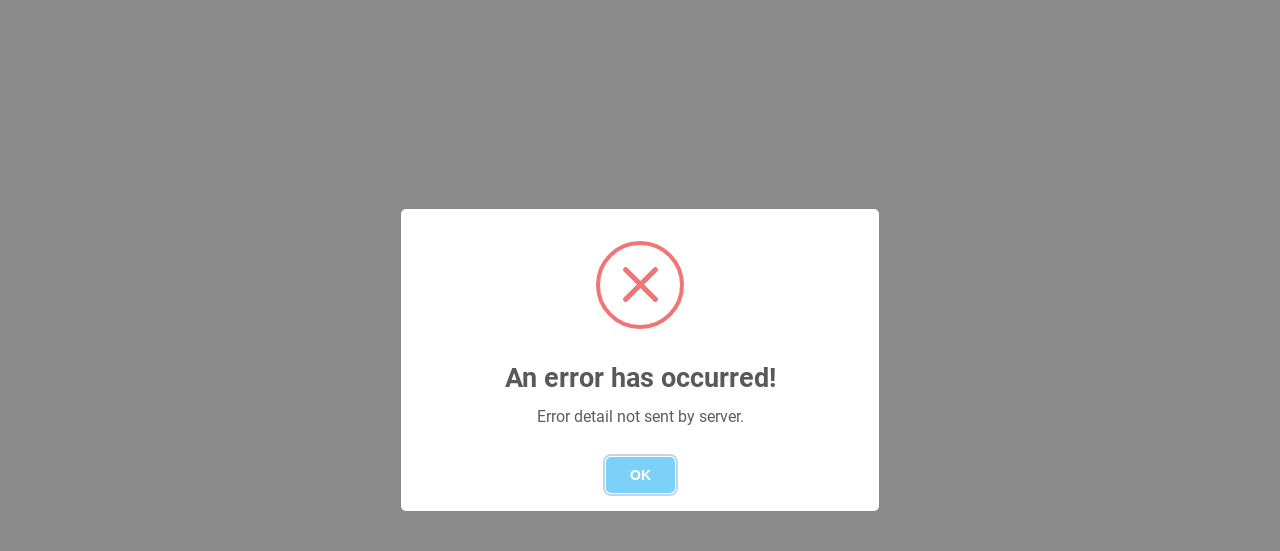

--- FILE ---
content_type: text/html
request_url: https://www.axiz.com/part-2-the-opportunity/
body_size: 732
content:
<!doctype html>
<html lang="en" dir="ltr" class="axiz-site">

<head prefix="og: http://ogp.me/ns#">
    <meta charset="utf-8">
    <title>Axiz Digital</title>
    <base href="/">

    <meta property="og:title" content="Axiz Digital" />
    <meta property="og:image" content="" />
    <meta property="og:description" content="Axiz Digital Platform" />
    <meta property="og:url" content="">

    <meta http-equiv="X-UA-Compatible" content="IE=edge">
    <meta name="viewport" content="width=device-width, initial-scale=1">
    <meta name="author" content="">
    <meta name="description" content="">

    <meta name="google-site-verification" content="MDt92bDdpjInkEcOFU_6q7PEwsZMQ3kMdGWnqWBSoHA" />
    <meta name="google-site-verification" content="51xTE95ViXHqEwwJxcZ6QEJov5kKgL_2MU7VxrttFLU" />
    
    <link id="appIcon" rel="icon" type="image/x-icon" href="favicon.ico">
     
    <!-- all.js loads all styles and icons -->
    <script src="https://kit.fontawesome.com/2eaafe586c.js" crossorigin="anonymous"></script>
<link rel="stylesheet" href="styles.04286f109361b32f959f.css"></head>

<body  class="d-flex flex-column h-100">
    <app-root></app-root>
<script type="text/javascript" src="runtime.b3e2fa1782ab26d81949.js"></script><script type="text/javascript" src="polyfills.1eb0ca1b467bc47e26a5.js"></script><script type="text/javascript" src="scripts.e1638238fc7676b4ca47.js"></script><script type="text/javascript" src="main.188ccbe80bdf48a5330d.js"></script><script defer src="https://static.cloudflareinsights.com/beacon.min.js/vcd15cbe7772f49c399c6a5babf22c1241717689176015" integrity="sha512-ZpsOmlRQV6y907TI0dKBHq9Md29nnaEIPlkf84rnaERnq6zvWvPUqr2ft8M1aS28oN72PdrCzSjY4U6VaAw1EQ==" data-cf-beacon='{"version":"2024.11.0","token":"6125bab0d16e45049aa4fc8c711fd641","r":1,"server_timing":{"name":{"cfCacheStatus":true,"cfEdge":true,"cfExtPri":true,"cfL4":true,"cfOrigin":true,"cfSpeedBrain":true},"location_startswith":null}}' crossorigin="anonymous"></script>
</body>

</html>

--- FILE ---
content_type: application/javascript
request_url: https://www.axiz.com/runtime.b3e2fa1782ab26d81949.js
body_size: 21306
content:
!function(c){function e(e){for(var d,r,t=e[0],n=e[1],o=e[2],i=0,l=[];i<t.length;i++)b[r=t[i]]&&l.push(b[r][0]),b[r]=0;for(d in n)Object.prototype.hasOwnProperty.call(n,d)&&(c[d]=n[d]);for(u&&u(e);l.length;)l.shift()();return f.push.apply(f,o||[]),a()}function a(){for(var c,e=0;e<f.length;e++){for(var a=f[e],d=!0,t=1;t<a.length;t++)0!==b[a[t]]&&(d=!1);d&&(f.splice(e--,1),c=r(r.s=a[0]))}return c}var d={},b={5:0},f=[];function r(e){if(d[e])return d[e].exports;var a=d[e]={i:e,l:!1,exports:{}};return c[e].call(a.exports,a,a.exports,r),a.l=!0,a.exports}r.e=function(c){var e=[],a=b[c];if(0!==a)if(a)e.push(a[2]);else{var d=new Promise((function(e,d){a=b[c]=[e,d]}));e.push(a[2]=d);var f,t=document.createElement("script");t.charset="utf-8",t.timeout=120,r.nc&&t.setAttribute("nonce",r.nc),t.src=function(c){return r.p+""+({0:"common"}[c]||c)+"."+{0:"1a7bf8e4ede5c73baf2a",1:"0b868343f0c36b0cf0a3",2:"22eea4ce82053c6d4548",3:"15a85e3e4d3e5e452638",4:"034ffeebf02a741f4bea",6:"19ecba011bed2d50df93",7:"b87d2a38b3aff77e5afc",8:"4a796761dea7dd77fc22",9:"18c6a155c1b08119cf11",10:"9f25ffbdbca703579948",14:"31a622f7773f91ad8d9f",15:"ae761c8e54a5921053eb",16:"be50cc536283c39814e4",17:"c1d6a5512e4b20548490",18:"4ff8ca525186bb3628b1",19:"f57668cc0f5064c85f90",20:"f5209efaa363e7ccb517",21:"1dcbdc55f624ecf39029",22:"5179aa54250f4afaefcf",23:"018fcdc0c0c43778b743",24:"4fa020af51043abb6987",25:"6d147fe7feca843f2636",26:"1cb969b71102f23acae3",27:"9d54a7f85ae6aa83732f",28:"e01772f77fd4b357dc8c",29:"cd3a2192db11583addf1",30:"925b744eb93681842ad4",31:"3b658678736b3bfd48f9",32:"9ffa8bf68e0dabb4ad97",33:"8a54e26c1fa2dfd00f28",34:"fface15051759122ef93",35:"bf23b3509da20f5dac1a",36:"b808b4039a14d7d2b2be",37:"f4111b38249aeb0aa6e4",38:"b3fa167812b122a5e97e",39:"f80215383099c9e919b4",40:"c161a15e665bc4a97efc",41:"997bf8873879694ffdb8",42:"9b411e9de49ecf65da74",43:"509b8d7a0108dc8f38af",44:"7dfc45347aecf1fec1cc",45:"a1aeeb04c2b6119de4a0",46:"e98725f7fd3421b2f72d",47:"02412b2e2e78e67d395c",48:"5cc9d7172731ac9375b4",49:"00cc490052f7c38b0ed7",50:"f2a4dc93fef5b0eb43ad",51:"85aa3716c9bdf399c264",52:"9fec776255178fb5a8a1",53:"cd28840091f9898f63da",54:"d51407de84f7364b4463",55:"d3c74c14d91aed8c90ac",56:"1b2293f0967286d73322",57:"ccd71e4d2f3771c6422c",58:"05afd21d633f45bfcb63",59:"3cacac321af0b9f3d31f",60:"ca0dc160e98801091f4b",61:"16f9aecb6abacac1c975",62:"5d03c400ab3b0e5becda",63:"9dea5e6d77371c2c8634",64:"8b4b3039fab17cb72abb",65:"e46efc7eb63888ff7791",66:"0b5e13dfb7419da88fe8",67:"dfe8d8e76b0ce446baf4",68:"21ec35a5cf11c0a3a60f",69:"a7a1e9b0aaa066141040",70:"734192ad9a4e4e185a30",71:"321f00932b841172bdb5",72:"c002b683653ca7931420",73:"5982f49be030b748cc15",74:"e21b0bd8ea7760c9af4f",75:"9335311c5adc6c41b521",76:"4289ced37e540e90a3c5",77:"c60b45d2b212c986ce15",78:"8a87dc0cd54122833dfe",79:"2568ba43d76561bb4d48",80:"b52b93a9a053d7378cbd",81:"d76d473f32b56390a5d2",82:"34001835444cc1f98400",83:"b3590100e12feff5b3a5",84:"0c4d81ee0145dcf3fc9f",85:"c6e121311444bc87b41d",86:"f62b9535a689d12db6c6",87:"f72f918fcba49df371ba",88:"26dfa7d24331a15901d3",89:"0abc160aa450af8d708c",90:"4e4099b900209461e888",91:"239bdb34330893aef219",92:"85aefef846cdf4ff27f1",93:"43a4b1558d6421511215",94:"dcb93f0b11c39872a7de",95:"8748af7a3b43ebe0f336",96:"9ef4d676bb7aca6ca6c0",97:"4bcfbca79102e5524bce",98:"f6c143f250d50b4d7c81",99:"be4fca1384dcf37dd832",100:"b812f08c5fd8c6c860a8",101:"002fe56da2d5fa7de268",102:"b79598d965df3fb3c45b",103:"9e55d47896988e1bb8f7",104:"00f96dac893ef6a93bb1",105:"03504e22222d4611b66a",106:"6d5a77dd09ad26c1fc5c",107:"146e9a2f349e1f96e511",108:"779ec494b815bbb7ba8f",109:"153772be9ee7cebc56ce",110:"6294267a06f65565fb42",111:"26ab455b70aef2ae1b44",112:"c26270b7da1b41188c10",113:"e517f5bf64a363198dac",114:"d9bc976e1b0911755d10",115:"ad8f92f6c424cd068602",116:"971e3afebcb71724dfdc",117:"79823627660cffdecab9",118:"d744e3183dc7013875b7",119:"22001fb3fb19a34cd700",120:"91985c2b78c1f6d54e76",121:"1abf6293a1d4034be78a",122:"0bc01dc883065d87b184",123:"213cd7e21b13ac02c5aa",124:"ec5494ba57c399f22f13",125:"d7f3e83b831ecbb47361",126:"96284d4530469605d9e1",127:"7450b821d33103256aab",128:"ee1be4053059e57e9fe9",129:"0c1481abc9631c2cd95f",130:"4325210698b36e3b8a33",131:"f4d19d76deeea5972619",132:"8f150563b7684155ad3f",133:"d55cf12983cbe1b3748a",134:"1cc1e45cb8f5c832dd39",135:"74c4c238ed22c1eb7cd6",136:"16a01a1a749235681ac3",137:"8f95e970fd034e489bfa",138:"7afa0be047c7ed493b6e",139:"27bf6c0b54943f42ca4d",140:"1b75dd019899781a890d",141:"c57b24dde641cf1ccc04",142:"6740bc3c28e41add81ad",143:"9fdc698a530644c20e4e",144:"e2fa0bea35cc47326f46",145:"68e980777806fa0e26fd",146:"b63c40c49ef38ef70593",147:"03ad029c039c6e549430",148:"9e79ae430c65c07c6a47",149:"de1c81d0b6282c110e7b",150:"413446bc18a750dd481a",151:"70581c2db4defb439e22",152:"4d78c33f34329cf10a60",153:"ae1f3e9c298546ffa071",154:"e98c8867f8e1d81f8b0b",155:"a741cb495e743403756c",156:"f271f600a8fd21c8f4ab",157:"cf782110b88b21436bcc",158:"f41ad3ed239b51b39ef1",159:"82cb98518b72ccddc8d8",160:"85c38c5d5048a6fafef9",161:"edc01223abc9457de42b",162:"e7d98b4a4d29e9d4c36b",163:"8cca36ed8a4110815fc1",164:"04009e9c952e56c4a277",165:"b9b1242c8665ee8de004",166:"1227d42ad7a71fde8ae5",167:"f0a875ef8a035f5987ac",168:"bd3a0b5c5a6967ccdfd4",169:"e428157d996d49bbcc53",170:"40f9153a263b45f49bd7",171:"9bb1d01906d517c8c940",172:"0ffa26a730c89b20a5e5",173:"8c190f9e7de679f8da7f",174:"5a77d85f9bd317fb276d",175:"943d3275408b9ca4ac0a",176:"fe6c6f2ad2ad07598d6e",177:"2bfa546ad4e8499c5449",178:"98c4499ae54583e1b35e",179:"f12e4938059778a743a8",180:"9b648e875cac0045475f",181:"e2c3e7c96a274d2c4ec5",182:"21ddfaff2f2a1b73ea47",183:"cd7aba3d5565bde55388",184:"ecaa572d1152bf1e14ac",185:"6c1b6c33dded314e4f0b",186:"17eb7dd15e2f0ad718e8",187:"48765b539903f83d260f",188:"6a3ecb53a00dd009fdd9",189:"9e045d1a4f377c0217ce",190:"47cf0f2cbaa2e3395fe9",191:"977c27fbf507d7bb0762",192:"97c5b608f742471674bb",193:"40be34dd126c47d4507d",194:"06596f1e3d579de2380e",195:"12e9cdfb93a248cbbc79",196:"f14d146386cd2dc27404",197:"36dcd46578ba35488512",198:"e5c49d530dc6b83a9933",199:"cdbac2867a40412cbb23",200:"cc8e6996958151bf62e6",201:"cb9cf70d6da73cb97aab",202:"c92d50dc3ffc47aa9ba2",203:"f3048c6d54a9a68a5f96",204:"44aee0f5801dc369004e",205:"e121a9d8ffe4a7136134",206:"cb58d426169e016086e5",207:"5071e94028b39772249b",208:"b648c7d0ebc7cc3f324e",209:"c1228baefd8f5801ae0f",210:"0283dce0a8bdcc26f1d0",211:"5d66c3521f7be8470d8c",212:"39834009c2ea636269f4",213:"adc709e88c16767792ef",214:"29c0dddd59c202bada2f",215:"daf944bda84a19e0a749",216:"12324c1fced24da4ee9a",217:"db76656fbcd3f7e4204a",218:"8372148996f88123d670",219:"63eee9fd5035e40dd35f",220:"ec6b00d175d512da3206",221:"a0f24d5c787a97a4b76c",222:"aff0df634c4ec60a96e8",223:"f30e411018f5baa690a8",224:"314d13ec93c6847be5c7",225:"e7d983fe8631ad1ac2bb",226:"c1e46cbd1e33a706c7d6",227:"2c5241bdbbdbcfe6736d",228:"d0da0e9211fdac55cca5",229:"4c5ba8751d3405295750",230:"c1b4931d1407ba5c1d06",231:"2db3722bc5a27d9361bb",232:"1d81ef20c4b7f6b44118",233:"5474c0a05020f70fc4cc",234:"078064a17d977145f496",235:"0d1bc3af94ee2c142e4c",236:"b5dc655fce2c67d0578c",237:"63d20c15443abfcdbac5",238:"763c62f1b41ee26dab1d",239:"bb85867d1a7aa054760a",240:"e70538876670630c6378",241:"e00f5785342885d98528",242:"900fc629c8025d7b7f22",243:"fd3feaac64d2b8ef1e1e",244:"11783bdd4fe2ef506ada",245:"aa12fc115d87018be761",246:"3c64b2ec6e9339589930",247:"5cd62d0a3336a2df9157",248:"b2c2807dcb7f0ba990c6",249:"e6b0ec62855acf503870",250:"c9bb965942eeeb70e2bf",251:"cd66c17f579799c5f6ab",252:"447b37f449fd13f8983e",253:"a5642097a72d41ec586d",254:"0722dd6686cbb05a0275",255:"175bce97102e677246da",256:"c24a7b690fbad8d10bb6",257:"2e438f498689a4e0eeed",258:"79dfcb36d16c0e36f0e0",259:"bb093adca2d3b2dbf49b",260:"f2978a8067a9e66d152d",261:"2be163841a20b81fc6a4",262:"d252af186efb80ea826e",263:"01ce66d9eee0268a7447",264:"68f65ac30f44eeef5f6e",265:"05a7f753252cc610305d",266:"75b49efb04f859b3f0a7",267:"b298c32339e3bb5cdd8f",268:"9f99430f02ea5acc4e5a",269:"ad663c86b2d8066c79fb",270:"1acb36e11545b93daec5",271:"ce4bca6352bc94d641f2",272:"a0a2fc1745bf82772782",273:"3952e6ba47b21f21ca6d",274:"e9a5e30c736e80f98fb9",275:"e35a55dee57548ea5589",276:"4f0248286b3160d4f63b",277:"8845e61164f8bd193cc4",278:"c97071f014a3afb57a6d",279:"51ac9580e2f10c30b158",280:"835babf914ef9b9e9be7",281:"7189f6064508f811c586",282:"f83cad0c72df0d9ad650",283:"9d13a32b78fbee3bce2c",284:"cb34acc73e9eea4d5cf4",285:"4e1d505986129ab2ceb0",286:"e3f501fda85a168e2f9a",287:"d1c014a73958c905be98",288:"f4cee8e046837312ed3e",289:"ecc4e0ff93cd6c36e555",290:"78e839f4ca24dfe9e1b3",291:"2b6610e80e640ed10f1f",292:"346a8c221e4e6241ad34",293:"181348e45d687bb4f625",294:"954815135856d0b67ffc",295:"26c0d7c0f0d1aef8ebd4",296:"6242704f1e58c414e4fc",297:"c810954760a377ad8899",298:"afa98ee853e2777e2139",299:"083b9ec63bea635174ca",300:"d5bd1b0f53747b558b12",301:"94072467762659cbda3a",302:"f6152a7d2771de562413",303:"d246fc725a8b09b349cf",304:"c21b2fa51c6ec986c1aa",305:"8376f12b7f18499492ab",306:"3118f72581f54cb05e84",307:"6c8125ccca20ff0e0cb8",308:"387c8d660fa2bb71c951",309:"bb7828435a39ba168eed",310:"98bf97aada41c110b3f2",311:"ce23a39e49494bd6af19",312:"fa274800b5a12f8dc7ee",313:"c6701d822d49a32a1da2",314:"583bc3e9c1de3f7eb2e2",315:"f389cda404952f09307b",316:"d9ffe2044e5f858bab8f",317:"83e7e893247d318ac88b",318:"1ac760822b43ffd3921e",319:"13f68ac74eed1da6a1f3",320:"c5bd9612f6b15e7d2664",321:"d9a6140b937629ee715a",322:"b71ea83de55163948475",323:"c55df9546d38913b41ac",324:"291a578901c5a6872bcc",325:"924c699f4a2bd6547bf2",326:"e71df66da96468ae54ff",327:"6274fd0cf7d7f0fb7f71",328:"6924ceac9e6f694771c5",329:"803797944cd907c0d093",330:"f5748dfd665f3976c6db",331:"46d3df2e05091e773746",332:"6f5b50f408400a59f735",333:"b363508a8134813594a8",334:"75e9e9e2ce4ef26dec63",335:"0dad901b3a40eb70fc71",336:"793037f04759e3428ab4",337:"37b7a97b3a02420f440a",338:"81bde1c71f74940ccc49",339:"80bb932e556227dafdd1",340:"c174a0a1caf192ad611d",341:"2cb56529b132380ff6d7",342:"7925a121ca0ca36e375d",343:"454a24e715656e2ccdd5",344:"a36f935da1f4ab03acde",345:"d337f9648d399ad5d198",346:"2ae2c405525abc99c408",347:"c29a6e029991c69ec82e",348:"920ab4f1ab3de41c2a7d",349:"105c1feedb28e1bdad7b",350:"faf10b7fb0ce5e660048",351:"bf756371bcb4c511e238",352:"a13a06eb1a40d8dfa3ca",353:"68f2e10c2a1b028e719f",354:"043fda207603d673ee76",355:"9debc260b36e6184f17c",356:"a0344f250425774876f7",357:"ce3ad4f6910113ea1a96",358:"c7e9bab3c8af253d6df2",359:"0ea23e61bfcd018d2554",360:"fb945dedb65b2232591b",361:"358c31942ab7e8844b02",362:"26589300cc4afbc9d6d3",363:"202f09bf635d4f576147",364:"3298caaf839da9825b06",365:"21fd2485d40e6571b16f",366:"72dfd04a68b72e83baef",367:"63087b284f62f1580ffc",368:"48e56caefcf6f6574324",369:"be289c1067b8a685bbd7",370:"3af76c450fd6c8cc4c90",371:"e3750e3f67e763c8dfdf",372:"62f279f5e1ce1447ec88",373:"78ab5bdc5c6f74a040f0",374:"85ca76527c5902e9d84a",375:"c260dd6fb47f5834bfea",376:"a04bd8d3f4c1857f4c1c",377:"dccb25983a7c75d8c0ba",378:"680d3a07d9bf42119775",379:"7861ae9d7ff683e89efd",380:"0cbe847bc821b3c78eab",381:"671b5ad9e3c424157ef4",382:"b0e0e5182a9acc55bbd4",383:"8a737b9085bb26f18430",384:"a2a86d080a5aa2e76ef6",385:"2f079549e45f972776bf",386:"ecba86ecf2b14ceff20a",387:"320e9ac1e6c33281ec9b",388:"2af65b88b9f32a10df4a",389:"4c92c8ae4335b4b9eb7a",390:"0a41ab1581768513bacd",391:"fca89b8d65644533ee9e",392:"886c64c53e1c169b2f97",393:"4c4028f812c71c31035a",394:"0348d7888c7f07306edf",395:"9e10a7d6ebb5e0e20651",396:"c67e38498992b1c1a1a1",397:"f174748ce825cab674a1",398:"4e7d7aea98767231d8f2",399:"7086ad98f2291318f7ba",400:"5c0bc2a698ea46d9494d",401:"8f6a681480ed4bdd8359",402:"1175757b235ec3a9072b",403:"55aa53f162115d768b7e",404:"31ec4a62e6c22928aa99",405:"d4b3906e8ff5123cb873",406:"15469424f7af122e91cc",407:"84b0d47ad9739e69f14b",408:"7487098b2e243cc47f41",409:"2026dd2b8f829cd5c1eb",410:"1017da1ad401e6dcc850",411:"3696e5d1402d937585f1",412:"b860d860cd425b845596",413:"cfa018194bac10128c08",414:"f2dc1f618151041f6b31",415:"0b35e030c631c0c1397a",416:"95f3d75554a12981c04b",417:"6eaf5864ee090b48b814",418:"1d36ea8c95f17aaf1dc8",419:"135ae622f678516b1556",420:"fe3455b0e12c60d30f2c",421:"3f0a39d8e03f96746c74",422:"69f12caca1ad9623b317",423:"16b6a312f910190b5d33",424:"113e638a7b83ee64315e",425:"2668870bce61cd2ce051",426:"090d9f8c529163db61e8",427:"be8feb3831e12224e81b",428:"5dfbf1970c3c10b37512",429:"2acffff60589c204976d",430:"668e96ae7f255d412e3a",431:"30f1fad14341c3e108d9",432:"edee9bfb9c7be8ee4b30",433:"327330f4c839edb7fcb8",434:"3b99871f0fed2d556fc5",435:"51223fd2c0d68a4228ea",436:"98acef43ea71c8bf1e23",437:"76059c2c18236564c1b1",438:"920a6d16bd21284e4573",439:"21c3fea61442b5ed93fc",440:"fa10a66097ead8dcc9bd",441:"bcf61fd1596ac7a06e73",442:"43430ae31757a90434d5",443:"292d7036ded43aedfdde",444:"0472e66758e48c0155ba",445:"3a5a43159ce057faa77f",446:"769f96133a2a9c856ad9",447:"8fdcd3e74cd7a635f3b3",448:"d9481992f79f45210a55",449:"51be3d141cf566be8316",450:"8862a95aefe912a81fca",451:"a0912527c269058c8986",452:"3ecb809973762f7c7efa",453:"6bf84adf9fd6d40389e8",454:"0527a66e58686e83b35a",455:"389fd52a280f9e7842fe",456:"11fe78e84f0271e7e27b",457:"ce6baf9d9a9466398779",458:"ed98a9c6537207a3d29a",459:"78c74e8402c65d5eee7a",460:"1cecacbf3824c270b8cf",461:"1908c89c82d83945f7a2",462:"8a35c6d1055b9f0c6cad",463:"19e3bf47826f11be1ce6",464:"44846ff726547178b642",465:"8c38c4a566d58a69ebd8",466:"a90b34c495ad5ee88701",467:"b28f757031293c7da4fa",468:"eb7bd0514405bbbaae50",469:"654841a302d59628a05f",470:"74e4aaddf3ad271f6a7e",471:"135c590c2b6b315ec299",472:"a635dae2962bb23ca593",473:"92a952176af153ff1348",474:"46185deac19b75a95802",475:"962f2a03d57cf77701f0",476:"54d242a1d64eac6f6917",477:"f2b23c0c3aec2142303d",478:"70f2f6a1dde002d482c2",479:"529c1bf9829dd7af88bf",480:"0c934f8ebcc03dcbe201",481:"3249a9fd880c0a2b05ed",482:"1b3d6aa69359809ead17",483:"6a3b0915bbb6cc3d2bf0",484:"dc0ad1d004e039acf6a6",485:"06af2562111f6bd97b74",486:"e48305c0bead32f548bd",487:"68ef0f231377bf805e6d",488:"0a70ed63549c24dcbec6",489:"14566838c78a3f8bb4a3",490:"0e18f13ef1e2cfd0c4c6",491:"f8da3e82331f51b2639f",492:"84f7d2c2e626bfedfc79",493:"31c6dc8c3b442f091873",494:"b6457d33eec852682c0a",495:"39092fcbcdee6748d62d",496:"190eabc54dae4400fdb6",497:"86c2d81585eda1e16f00",498:"722f1ee99d2d676d1862",499:"764855de74a03c786e52",500:"dc8abd2de60af9bd5b70",501:"02f3f210029020ed464c",502:"c9c64aa1326d5cff61d0",503:"86f726fc834c9600c6a0",504:"e94782295f1a40b6306a",505:"31523767a2f27258bbc2",506:"77ef00e27ccc26ccf06c",507:"30725ba862778ad23824",508:"f63e13b89e71797ad09d",509:"5482ebdba8341dda0253",510:"fc744e8d639f131a5ca3",511:"b214fc7b5f01a81d4843",512:"53de79ad3a31ab17ebcf",513:"d32555f58e697178e311",514:"671453277b3cf681e1e3",515:"9a4e665a646d73aa30ec",516:"b7b7cd2c7d728e9ff724",517:"df4e328637f2ee4b58dc",518:"e5b2aeda6a28eea0303e",519:"ca51a514762c9d9b6bff",520:"6f49e1121c1535dd5bcc",521:"d241ed07ccee6059dbdb",522:"284b66d4026a8e6cdb24",523:"eb541e3d8778ea4a9cc4",524:"b0db9a6d2a33c004aa4a",525:"b6c2b23dc20cec75b25e",526:"bfc8e777d0194d8fd1fe",527:"32c6da9cc0e8ed3bade2",528:"2d23be57b89f6c539842",529:"3644e8680f0c431f52d9",530:"86d22eabc997f73af4e9",531:"f111a4a8b8e2a344ce3b",532:"797259f79b5ef87c61a7",533:"1419cc1153596a184e91",534:"e10fc669c86d74c9356d",535:"2560fa3f8bbde6488b02",536:"330f587648ca440bfbb5",537:"7a0eb5a1afa3b85ed152",538:"d1956738d44e7842d910",539:"39f202a560b0c801e497",540:"e315a064d38cf086b013",541:"7f6d65060f592848149e",542:"938ad0a130ad3b92db3a",543:"03ca2bb000c3449348e3",544:"c96065c40c3d9517f63d",545:"381fa3e9c63b5d315ed9",546:"807c549ade2222c1423a",547:"5910a4253f69fb0f5cc2",548:"20a1d4bd546353b4347f",549:"bfedf3c2880f574fe422",550:"c2606dba430eee70ec89",551:"71f78123fd0458c31f8e",552:"762eafc51edf992e1621",553:"25c36a39ac52927d3ad4",554:"0d1889b02bf290737f00",555:"63581d62ef613e89d992",556:"f9055a0aabb91c9db387",557:"a2b6e036e6ae2c6daf37",558:"7a6c63b34ac7b3b87e65",559:"2146c49c8add7f312b50",560:"6b609cf39b38b976759f",561:"181d641018ae010e292c",562:"4aaf2485827ccac9f9bd",563:"9376730fa5d9be4a5f74",564:"53f3b58a5bd1b03924ba",565:"437a1556ea0e16568c08",566:"6950be9f772b4f9fdbad",567:"6ada7b2d6cce1c3353f2",568:"3854b7ccb576f757e997",569:"ecee787254296619ef38",570:"307991ee3c0a66eb3f37",571:"ba8ee1c48d60a5306449",572:"ec183e99b39f399cf527",573:"1f7355d50752a892e187",574:"a088fc0e3b5555067ca2",575:"178b5f362fa9439940b8",576:"2808fc60b89bc15b67ea",577:"23dab443c858f5fadecb",578:"c7e7672c4876afc6f253",579:"f2006874073bb026b22d",580:"eb1313afda8042513f19",581:"f31fdb7b11178b220c36",582:"efc2061ebf4200bce50c",583:"eff37404c783542adbd6",584:"c1121277f3b729cd68b8",585:"377232e9d998b46fbaff",586:"ebbead1a9b40e1f66cd5",587:"62ec9115df442adadaf9",588:"6aff6b059a45fd4d7e71",589:"25ecc2d8f60154b97ccd",590:"f387d8e500e4aaca0aaa",591:"29a96acea86de22aac89",592:"dc898e7527e81bc35098",593:"53e21fd4e71d7ddcad76",594:"30d1757840f15a3f6812",595:"4ed9b5eea051585c19ef",596:"9c55711da547db66be90",597:"2d463dd1d803a53cc3d7",598:"8f50f989f95e426e1552",599:"8f1c992f85cd39642d68",600:"d2a61a773bc90d1cb258",601:"0ffa8f73267216802a1a",602:"b9520e67cd00b81611eb",603:"d204d46b33d7b35c99a7",604:"f6602ef020fc495ec74a",605:"d57458318e7b217a4bc0",606:"1a018ec1e47a614ff834",607:"264ed9315d58d12586d2",608:"16dfaaacfe40154f77e7",609:"b4850be74598c1c499ab",610:"73be090701031969e375",611:"cc9627e1d9faef1fc9eb",612:"59fe8831c5967312de75",613:"f75363bb501672b57642",614:"f849b6dcb267642c15b9",615:"347fbd8076b01cba4ad4",616:"55c230e1bfd3641f1c35",617:"ab54bdfa991b0547647a",618:"a115a798b9a075631b38",619:"7cd22cf717fbb46ac85a",620:"eb4d4feece8bfbd5afe7",621:"57308a3863d19d56ea59",622:"b938d7861b4f9ead3e31",623:"cf2a974995d6de6dd986",624:"bda6dcf9c07fbd399ee3",625:"ecfdfb391eeb16a49970",626:"0f5185067655b8176c15",627:"add5547fba78d9910b35",628:"0b3221d7020248f4062d",629:"c734506bde2674af9e6a",630:"cf58323235d2dfcf72a0",631:"3e898711e62034922ab7",632:"11c3cd322aa8b797b3a7",633:"2720a8e6d80739387d3d",634:"0b55f6c31344875d56a2",635:"795c3bac2861536f59f0",636:"27ab9a8a38fa873f0e30",637:"cea37c44c4aa0c483c00",638:"4c24a3ee2d004031efe0",639:"a55ca1f3fd6669feef6c",640:"d45c57a495fdf43c38d0",641:"14c1ac319be30dc01a1c",642:"d6032d9f9cbf92aae328",643:"39b50b281f05e8fb2d3e",644:"5aa443ab32347b206d7e",645:"97386196abb5d63218c8",646:"f1f6749209d36daa8a3b",647:"2e1fc40adf1990b75208",648:"bb86fd697c9b6817eefb",649:"44984d7cccb38d7295ec",650:"d4be307e98ae0a786f4b",651:"bf3fa4099b4c280655e9",652:"eb0bbfb6b998e7c35a9d",653:"830a01e681e256a41821",654:"cfebd137946d205594aa",655:"419df9b2d360581b25d5",656:"db29dd28deaea2e68444",657:"ef45c6d8d3115de8a7e7",658:"d57496ad0d5322b0cbc0",659:"bb9c7969e30ad74eae6c",660:"126490f3936f56de4502",661:"3aea6bbcd6cd1ef6c5ee",662:"bce32ab0f083b6918eab",663:"d7ec72fab0b6e74a19c8",664:"46204d38fdb7e01c6328",665:"6c585cd9ec6c329743d0",666:"b422283677ec2721fdce",667:"54b4ebeb99e1a6ba2d0e",668:"b753ca90bc6cd353ba7b",669:"6ca091a25c52ad14ba87",670:"0b0349539c843218dd84",671:"f0aab8d265b193256279",672:"b2ca3e5f280ca48d5744",673:"9300d1c19e8d4b95b6fe",674:"48fe9ece2e84b161efd8",675:"16551357c019dbb5b0a8",676:"db417c7ff8d23741390b",677:"1c6651e9a2beb047ac21",678:"1b6a3a43a9aba6465b3b",679:"71d9f9d3e23a141d7b03",680:"d01b74c3a2a31c3a58d6",681:"e0891137abaa6ac58e80",682:"b77bc5b3cab78029e68e",683:"663fc6a85bc35c78ba27",684:"9f757f032f50658903c5",685:"b584f8d7b1a7ce4237fd",686:"314242bffec762941f90",687:"e3da2ac7183f84b71879",688:"025393a3dd7b225e0502",689:"cd45e88649257dc8fe93",690:"e3b11b423216405fe315",691:"b2c04d5e7e170fd8c529",692:"6690849fb65ab68276ae",693:"6d98bd000937c93b4fe5",694:"cee164e139bc71385bad",695:"67df73a864d622c73ff0",696:"90527e7117c75b0bd464",697:"cdaadd766a00b1c745e8",698:"84cd0c198a6613d8c963",699:"3eb9c336e2c49956cd91",700:"c2f04bd70a56e6add676",701:"61e067ddd02e4e3f3525",702:"fab4d838af2af7a54516",703:"27b8da42c38e9bc0f613",704:"bd79316f965ae000d29b",705:"0654cfaf6bd98e8331d0",706:"36e760ff9ec09f13690f",707:"8c9e915288f375e40059",708:"ebaa74026717536467e0",709:"c0542570ed955f0c518a",710:"52b38a2fd0434fa8b764",711:"e6b8b83ef9e2897bad99",712:"d509c7bc88b2e2a7dd6e",713:"7e5d2d2a9a90d9fcfb8c",714:"0768c03f506d2ab82cb4",715:"0a98c29883e73d657fb0",716:"ffe10b964b4faf549eb8",717:"5057e784a6061d384861",718:"d3a938cc9d4e7ac51948",719:"4c007173356e94720767",720:"977d015fd632039a02a6",721:"717b29121cc3e197eacc",722:"88f824ecf43d0e9a57eb",723:"783d767846041db79422",724:"e288d9145098ddbffa79",725:"3fdbe48cd68436540303",726:"0e3c237b73a0806eebce",727:"ef1b2285c7cf91bf93b5",728:"5f9e6105cd8f937171fe",729:"6db0e26a3f7b4f80b319",730:"356314bbf29c8b9cb1d1",731:"1f4f331e661071e97ac4",732:"dae1fe0fe73387b1be64",733:"d925ce9f3650b7b253b0",734:"c1772ac50eb1f976d4e0",735:"de0ccf6075c67364cc05",736:"d130b80c78e64696c71a",737:"fb244c98beafe0461d0f",738:"22d09ca22d5117159452",739:"1ac7fe756bb6d5070136",740:"aacda6a786fed68adce0",741:"d8dc9079fc32b00a0cc1",742:"3a5dfdcbb2320b61696d",743:"f6e86a81eceb60fec916",744:"569d50dd0c3a7d893409",745:"431e3f7162215e60acb2",746:"987363c6dfb82f8a0e9e",747:"2e1be3206db4a359a601",748:"fdb7ecd87572c86dc3e3",749:"49c7ac14e21b1ef7ddb1",750:"c038b8725c8d989b3a73",751:"bfb0b6d097ad75154198",752:"b800b898568165e3021c",753:"2028ba37d9e297e38895",754:"045fd257a71b35b99979",755:"aca1553ccf3c39ac7cc6",756:"2c01c240e19fe0710e3b",757:"89fa1f847661356f1127",758:"0130d43dcbb1314009ef",759:"ecc6bf969b745f04a672",760:"988361606f84fee51c4f",761:"39d20525a19534242481",762:"e29d02bb2fd2a7c08012",763:"0f8ab4e38e2ba8680e9a",764:"35d21fc1d159064095f8",765:"fdcf2fa95b65749b7dc2",766:"d59d77b1aedd3749e3a1",767:"9489a9dfd719a287bd7e",768:"67754a14e1d43b4e5c8f",769:"77f8cd5a14a791e12613",770:"9f3cc2c6ba8a154f4090",771:"71e3100657baf1fad5fd",772:"84f129b7f14226822f28",773:"d2f885871ba94782d997",774:"6669a20468c03582183b",775:"6b3fb83ddbc607b26245",776:"0c32cda69898cdb2f830",777:"9536c8aeb2ab4ae88df7",778:"88dd7f46cc905fe94737",779:"da62551dc9256353c06a",780:"543e533d5594f0959133",781:"34535047cd569411e0bf",782:"3f86ed99daaf928ce747",783:"a5846c998b8e93ee0735",784:"00cdda894fa4183a2cb6",785:"fecb0271cf99a1dfa114",786:"25bf3c537e8ba0af7b8f",787:"3973b1977dd75ed1d909",788:"261c9c4d667a49b6e09c",789:"35a3eae878fb3266cfe3",790:"e7658ba183d3e77b00af",791:"0b8bfc9156b37a7c7c03",792:"931c3ffa10044b9a2bc5",793:"8bb2145c9e01a9516cc7",794:"205d92ee990d84c11248",795:"9ed68f3e16f69ea95641",796:"3284b405ae04eab93939",797:"cf3d4e4663cb4a44ee81",798:"12b7be789ca8006af055",799:"213562a9b6cc04bbc044",800:"3806e2c8b0a7575b7f3f",801:"035d5e1355801f24630d",802:"3b117ed560ef482c69d1",803:"e686cf14123297c98186",804:"7397b537fa685aa67bd0",805:"aba4d58e2bc9ce40f02c",806:"998973445fc0cbe5a964",807:"7360fd30edd7e2fcb8c9",808:"71cec7b71f3b09ed15fd",809:"ada8d7a9a877ee1a0e3c",810:"943898ddbc6b98b2ac94",811:"fb384f79b7b66f9f6d96",812:"38e25137ff3e66207eb3",813:"7cd28c6e88311375b60e",814:"fb59576a21fe58e356d2",815:"013895e9f8e9c9bbc9b7",816:"79b646ee88012eef8858",817:"c5fcec78ce96b6e363cf",818:"b49ecc21b59718c1e767",819:"7179aa22c3a22523c078",820:"b4f1c1a7b3959a1cab67",821:"b6df86e24fcc83455793",822:"a4e0d5e3866e0bf01ff2",823:"37a9965472bb76b1f2a0",824:"c6cd130d86c15648ddef",825:"5f04921bc66d5c732db4",826:"517b1c9068b2aa5a4f9f",827:"2e87d02f751ebc7cadf7",828:"0b80cc98cfbb574953cb",829:"71861aa70c6fbb6cbdfa",830:"ec675879d9b4bcd3e926",831:"2f5930400597478f5f5c",832:"f971b0e44f7319a5b0ff",833:"8671ee0957da5334b7d0",834:"37b096a25e94db990a70",835:"30eebc05d321ae392377",836:"00a029f143598d305dc0",837:"468af1d4ddf6f5d57ed9",838:"29e715093ce48c4ce8c5",839:"35bb22a36d0e72073471",840:"a0d697d8e4c18f10d9ac",841:"5bf4c1c28e7a5cabf790",842:"df155900d6dbc8c96956",843:"4ce96277fd0055c57c87",844:"ad8192934fc8edbf02ad",845:"924254de30b017c3739c",846:"a409a21d59dabb038bb6",847:"d94abdf735fbf9360aee",848:"f1b003447f53d2ad8cd0",849:"128b7d6d55de54f4e52c",850:"ba1ac6869316413d06bb",851:"6c40b698f665d98a3b26",852:"32b86520a3b6c3ac29ca",853:"fd6a3da40489458beca7",854:"e49800688ca97ce84386",855:"2e6018cb447e804a57c4",856:"821af977c191e2c2c38d",857:"b5e56cecd0532595c33f",858:"b4c2fb445779c430a8cb",859:"7a68c88cde95f0e8e627",860:"aada6f3b6db77e1cd2c2",861:"3369b71d214356c262a4",862:"8d283b3ed3c1a536781d",863:"3d92804aed048d46f622",864:"c0039d6434f1d2f8c7dc",865:"a098a9afbfa8fc145690",866:"1d5201ff5f1fc134eb98",867:"8e1d919320a520add460",868:"bf8803de784445eb1c03",869:"6d307db84cb223eb7918",870:"98ad69ac67f3871b4071",871:"f04c0369df29b7bbb1bc",872:"c7ce3755f99b8ae66c5c",873:"b51a0e94c8a3207a21a8",874:"e17e41891fdf76bc56ca",875:"e699ddf1df128eab5674",876:"9c26b6880c1c435733c9",877:"f842a5bfed64f674c387",878:"ad94f04827fdd56d0cd8",879:"38572a040b6c264b815d",880:"a2d2320e4211efccb3ae",881:"914829aee60c7106cac6",882:"793bcc8aade9487bd5e5",883:"fd5b3d6f29ce60eb8238",884:"d737bf2ec4bc01710965",885:"47c344d0f4b4488ffb95",886:"b374c63132aac070ca58",887:"e5c715d9c0daf5e6ccbd",888:"c12428612ce15878eab4",889:"96eae6e9541daee92b23",890:"5b33f3302676fc715bf4",891:"40fc0799d388a5198832",892:"ceab2775dcddeea57142",893:"ce1b0efb59bf951cd028",894:"3763e41e95066ea6a096",895:"b0aa1f6d401251e986c7",896:"a00aae675ecf414d153a",897:"71f3f16a1d60a650470b",898:"546356a167acdd250bed",899:"fcaa5f5f227e9aadd4d7",900:"61f60efd6f31e1fc3d44",901:"f391306065369572aab2",902:"b9a9729e66c82de0eea9",903:"711e728e17c4b889571d",904:"b009dabe374623465d49",905:"ff59e3805476070104b5",906:"fb97e38152603955d440",907:"9d4879f8e8f11af05911",908:"3da51173c601e4c6493f",909:"971605ca5ed7679fa54d",910:"25b012182ae7ca5bd913",911:"22ed0f3bee65502e3be3",912:"80275b34aea91cdc2fb8",913:"7c1a010ce97eb4a2d953",914:"c406e2e5b9cedaec2428",915:"c26ad4c987991a6a3ef2",916:"26f749280ce83fef333a",917:"5f80c7b9cf22079266c5",918:"5d5c928ed6bdfd83aff2",919:"a827aa06241af342b48e",920:"0b245db61295d98c3829",921:"3899f24548f038a58ebc",922:"af147cb5090b1b3f41ef",923:"deeecc1011df0866b50d",924:"c828c2e79fa4ef3c20a1",925:"92673b31d291da222697",926:"185b3da063441ca473a5",927:"d3424260dc041c9612e0",928:"92bc188b0f021cfd17ea",929:"301ea31849bf73202113",930:"4120a36566aa3ebc4d27",931:"ed8b59aa52b2727efe16",932:"0524894d8904d13f57f5",933:"981eaea42252aca451aa",934:"25ede32d86d9fddc43b8",935:"7726b5a3eef0e8c7ba32",936:"1c3ae10bfdbfe704feeb",937:"c3bae73cdc1a56f272da",938:"7ef2c2b3264ea68643fd",939:"7ea6612e3d2140074568",940:"be99670434a58247a387",941:"9c58f27d92d04af6f907",942:"631daed35be876852396",943:"428551b7809aa8fbf283",944:"17fce86b2b5a189ca7cd",945:"53858606e7ce55dbcdba",946:"11c9c9e46746df008f61",947:"2f466eee341162a72bba",948:"eb686c9f5048279d0f6b",949:"dea7d7ca36473d29a963",950:"ef7f18cbeca1b74e01b4",951:"8cc84547cdace70ba91b",952:"5e3b3c4af2edc52d1562",953:"2bd9f57fab7922fa8e5a",954:"47d27175b5a3a4cd06c9",955:"3f79a09d1fa840492bf5",956:"8f761b9678ca713a624f",957:"b66d3cd955829c0910b9",958:"550209ad6a5b32186d0a",959:"9fe46e109f2eb7e6c2c3",960:"031364ed29a0d6ebc16c",961:"0c9828b686d475b0bd01",962:"cbb2789421b7181708f7",963:"7cfcabb734f51d365e58",964:"0b8a9040bde1cc57dd24",965:"a8c16354137692bad2f8",966:"5a6112b68c77b03fa820",967:"cafe04e97bb8bfc43e2e",968:"bd3739a1dfbd395745f8",969:"b93ffc8bb6574d5c0eea",970:"12cac5b7aedb1751c85f",971:"756e4a481747e6e76c79",972:"3e7c1858b105176661ce",973:"2a588a47ed5ea9583a14",974:"d4cf259c1c868a80a27b",975:"e94c3ab59c29d4906dda",976:"121c0e6379b08b9d4e57",977:"0daa0c851bb41d63223e",978:"0dbd7203b02c5717ea04",979:"974120d5d430243aca57",980:"404d96bf090ac0995e8e",981:"37913dcd06b4c9dfd848",982:"7a86b31271566c8d694a",983:"2023187e02d9fb8cab57",984:"95aebec6bb97a4ca7bec",985:"71670d9b693a0e7b3b08",986:"bfca852608173a63d4f4",987:"5ff35b47c78d223c6be0",988:"dab7696d24b89cf47396",989:"13a8e8e17e56452460d1",990:"984f8412fc0b5d31a4d0",991:"2cbc23168d06ae3432cf",992:"38307b1539ac584a27a0",993:"15e352d54bc3040f5922",994:"6ddc716d9d0629a76860",995:"9fade2cd1e1e5b6771dc",996:"e48d3802376eb69149f6",997:"6dd843f12b3e5a1b7d27",998:"0a143e7d1de9110c1c84",999:"27b85fb1b30566460096",1e3:"6a85ec204363bd7a20b9",1001:"a6a63cbcfd0aa1489c52",1002:"7f3a519b83514cbffb64",1003:"ba8748acd14cb307f931",1004:"377df10958d13b33d82d",1005:"8e3de14e718ae12f9137",1006:"2168ba15edc4391ea285",1007:"efdc4a91b39e2bb4f5a0",1008:"5d0e96a64dee148c7be4",1009:"2f7d6289f196947d7c96",1010:"f2fed1160daa4cf80723",1011:"fe966f8e865830c49416",1012:"7aaa25919fe96fa5e4fb",1013:"6a185cc5aa234f19b0a4",1014:"9599b6631cb4c473a934",1015:"abd913729f31f9c2822a",1016:"4262b490fbb50665c0bd",1017:"b4db2f5afbb9a2af7ca1",1018:"604bf66c24c1b3a1d27f",1019:"ca26273d09c2076dcc08",1020:"368b3db9a6564ff31479",1021:"dc97c96d517fa26640c3",1022:"8e4491b8133e1d8512e1",1023:"ea9fc06b5af201b3075f",1024:"9dbdaebd82d9e6b488bc",1025:"7192f82e766510e2d1d5",1026:"de80ec827521d9c832c0",1027:"c4a6379a29f4b58d1356",1028:"cc6cec438ee033253b31",1029:"d7ca1b546228281db3b9",1030:"2503ff645ec672dc300f",1031:"996752390ba9e51785a4",1032:"6190384b3ecfee03aa3f",1033:"5f5c5aeea514101e7339",1034:"8020f25bc7066249c18c",1035:"f11663e79698c5fdc1b1",1036:"112c1a82e52890d69fd1",1037:"ea2cce3822180dda6af5",1038:"11c8bf616bf1ba175b91",1039:"d8a5aefc6bd422bbd6e4",1040:"b706bc6a505049569ce8",1041:"244176412ac4ded5b170",1042:"feb2dfdd4b4ddc935867",1043:"2c768dbddb405bf8fbce",1044:"14628fda9b7076651196",1045:"9d251deac362ba8b57e1",1046:"d6e27eb0975e4a8e2bed",1047:"d0ca0de26264ec091e8b",1048:"d7e032e591ec6fe62c82",1049:"457c53f02847c0ddad8c",1050:"531b0d8c7c6f02c720c7",1051:"6a066eeed4dfd497d34a",1052:"18a1de7360bc22abf7e2",1053:"1711e0f5af98f950bc45",1054:"cd4f1b75da0c396daf14",1055:"5836957b8f9d99b33eb2",1056:"d5fd8f42c9d3525e3068",1057:"5035cfdbb0cf95ba6158",1058:"c33c4574ccaa86886a11",1059:"b7fb8383002b5ae27f1b",1060:"63bcbc19c1418f398c2f",1061:"913d48ba6d418aa22073",1062:"1e3255011ce513de0f99",1063:"bead3b01411fcb54f839",1064:"aee0c4ab61ed93ce34ca",1065:"9d855bc8fb54e19afa05",1066:"8ad2b8b296284f87811f",1067:"24c42cd282af2acd8881",1068:"f0f9e4dab55f72feb38e",1069:"d5db9fd6ce33d34b0207",1070:"cdc024a65083b050483a",1071:"afa11dbefc09706d8079"}[c]+".js"}(c),f=function(e){t.onerror=t.onload=null,clearTimeout(n);var a=b[c];if(0!==a){if(a){var d=e&&("load"===e.type?"missing":e.type),f=e&&e.target&&e.target.src,r=new Error("Loading chunk "+c+" failed.\n("+d+": "+f+")");r.type=d,r.request=f,a[1](r)}b[c]=void 0}};var n=setTimeout((function(){f({type:"timeout",target:t})}),12e4);t.onerror=t.onload=f,document.head.appendChild(t)}return Promise.all(e)},r.m=c,r.c=d,r.d=function(c,e,a){r.o(c,e)||Object.defineProperty(c,e,{enumerable:!0,get:a})},r.r=function(c){"undefined"!=typeof Symbol&&Symbol.toStringTag&&Object.defineProperty(c,Symbol.toStringTag,{value:"Module"}),Object.defineProperty(c,"__esModule",{value:!0})},r.t=function(c,e){if(1&e&&(c=r(c)),8&e)return c;if(4&e&&"object"==typeof c&&c&&c.__esModule)return c;var a=Object.create(null);if(r.r(a),Object.defineProperty(a,"default",{enumerable:!0,value:c}),2&e&&"string"!=typeof c)for(var d in c)r.d(a,d,(function(e){return c[e]}).bind(null,d));return a},r.n=function(c){var e=c&&c.__esModule?function(){return c.default}:function(){return c};return r.d(e,"a",e),e},r.o=function(c,e){return Object.prototype.hasOwnProperty.call(c,e)},r.p="",r.oe=function(c){throw console.error(c),c};var t=window.webpackJsonp=window.webpackJsonp||[],n=t.push.bind(t);t.push=e,t=t.slice();for(var o=0;o<t.length;o++)e(t[o]);var u=n;a()}([]);